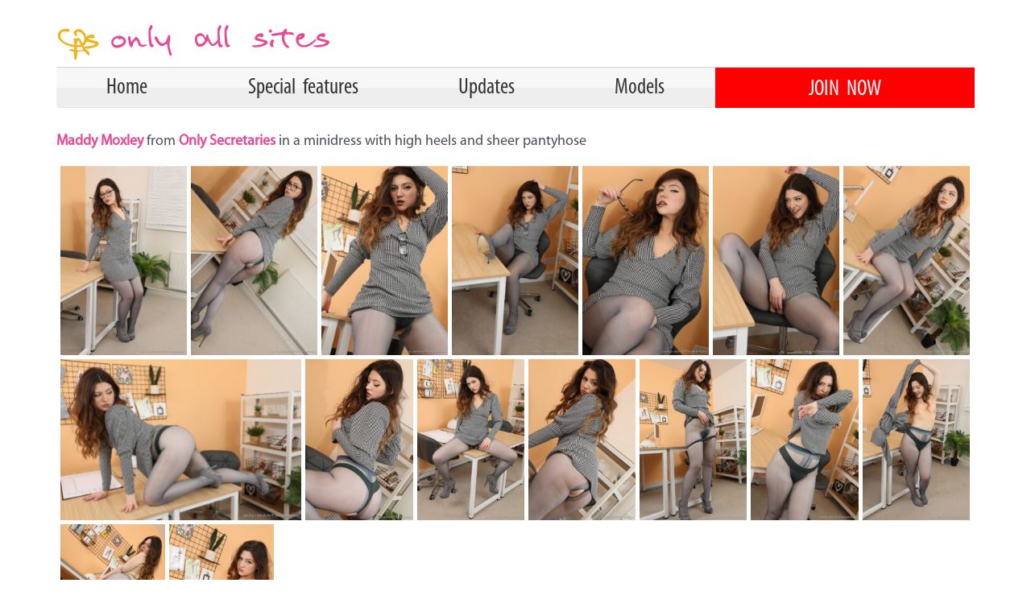

--- FILE ---
content_type: image/svg+xml
request_url: https://p.oas.me/tour/assets/img/sites/onlyallsites.com/logo.svg
body_size: 3451
content:
<?xml version="1.0" encoding="utf-8"?>
<!-- Generator: Adobe Illustrator 22.0.1, SVG Export Plug-In . SVG Version: 6.00 Build 0)  -->
<svg version="1.1" id="Layer_1" xmlns="http://www.w3.org/2000/svg" xmlns:xlink="http://www.w3.org/1999/xlink" x="0px" y="0px"
	 viewBox="0 0 433.9 63.7" style="enable-background:new 0 0 433.9 63.7;" xml:space="preserve" preserveAspectRatio="xMinYMid meet">
<style type="text/css">
	.st0{fill:#F2B21C;}
	.st1{fill:#E64A94;}
</style>
<path class="st0" d="M47.8,24.4c1.3-2,3.2-3.2,5.4-3.7c1.7-0.4,3.5-0.4,5.2-0.5c0.3,0,0.8,0.4,1,0.7c1.2,1.6,1.1,3.2,0.1,4.8
	c-0.5,0.9-2.3,1.2-3.6,0.4c-1.3-0.9-2.6-0.7-3.9-0.5c-0.5,0.1-0.9,0.8-1.3,1.2c0.4,0.4,0.8,0.9,1.3,1.1c4,1.1,8.1,2.2,12.1,3.2
	c2.5,0.6,3.6,3.3,2.2,5.4c-1.5,2.1-3.7,3.3-6.2,3.9c-1.9,0.5-3.8,1.2-5.7,1.6c-1.5,0.3-3.1,0.4-4.7,0.5c-1.2,0.1-2.3-0.1-3.5-0.1
	c-0.3,0-0.6,0.1-1,0.2c0,0.1-0.1,0.3-0.1,0.4c0.4,0.2,0.7,0.5,1.1,0.6c3.5,1.1,6.1,4.4,6.2,8c0,0.5-0.3,1.2-0.7,1.5
	c-0.3,0.2-1.2,0.1-1.5-0.2c-1.1-0.9-2.1-2-3-3c-0.5-0.5-0.9-1.1-1.3-1.7c-1.1-1.3-2.4-2.2-4.3-1.7c-0.6,0.2-1.2-0.1-1.8,0
	c-0.6,0.1-1.2,0.3-1.9,0.4c-1,0.2-1.9,0.4-2.9,0.4c-1.8,0-1.7,0-1.9,1.8c-0.2,2.8-0.5,5.6-0.9,8.4c-0.1,0.9-0.6,1.8-1.2,2.4
	c-0.3,0.4-1.1,0.5-1.7,0.4c-0.4-0.1-0.9-0.7-0.9-1.2c-0.3-3.5-0.5-6.9-0.7-10.4c-0.1-1.8-0.1-1.5-1.8-1.8c-1.7-0.2-3.6-0.3-5-1.4
	c-0.5-0.4-1-0.9-0.4-1.5c0.5-0.6,1.2-1.2,2-0.6c1.4,1.1,2.9,0.6,4.4,0.6c0.4,0,0.8-0.4,1.1-0.8c0.3-0.5,0.4-1,0.6-1.6
	c0.3-0.7,0.1-1.1-0.7-1.3c-1.5-0.3-3.1-0.7-4.6-1c-6.2-1.5-11.9-4.1-16.5-8.5c-2.6-2.5-4.7-5.5-4.4-9.4c0.2-3.5,1.7-6.3,4.8-8.1
	c1.6-0.9,3.3-1.7,5.2-1.8c1.9-0.1,3.7-0.4,5.6-0.5c1.5-0.1,2.9,1.1,2.8,2.3c-0.1,1.5-1.6,3-3,2.8c-1.7-0.2-3.4-0.7-5-0.7
	c-3.6,0.1-6,1.9-6.3,5.6c-0.5,5.4,2.6,8.5,6.7,11c2.5,1.6,5.3,2.5,8.1,3.3c1.7,0.5,3.4,0.8,5.1,0.9c0.4,0,0.9,0.4,1.3,0.5
	c0.3,0.1,0.7,0,0.9-0.2c0.1-0.1,0.1-0.5,0-0.8c-0.5-2.6-1-5.2-1.4-7.9c0-0.3-0.1-0.6,0-0.8c0.3-0.5,0.7-1.1,1.1-1.2
	c0.4-0.1,0.9,0.5,1.3,0.8c0.3,0.3,0.6,0.7,0.8,1.1c0.3-0.3,0.5-0.7,0.9-1c0.5-0.4,1-0.9,1.6-1c2.2-0.4,3.8,0.6,5,2.3
	c1,1.4,1.8,3,2.5,4.6c0.6,1.3,1,1.4,1.9,0.4c2-2.3,2.2-5,1.8-7.8c-0.6-4.3-3.1-7.2-7.1-8.8c-1-0.4-2.1-0.4-3.2-0.4
	c-1.4,0-2,0.8-1.8,2.2c0.1,0.7,0.4,1.3,0.5,2c0,0.7,0,1.5-0.3,2.2c-0.3,0.7-1,1-1.5,0.4c-1.3-1.4-2.5-2.9-3.5-4.5
	c-0.3-0.4-0.1-1.4,0.2-1.9c3.3-5.4,9.2-6.2,14.1-2.2c2.9,2.4,4.9,5.5,5.8,9.3c0,0.1,0.1,0.2,0.2,0.3C47.5,24.2,47.5,24.3,47.8,24.4z
	 M61.7,34.9c-0.4-0.2-0.5-0.3-0.6-0.4c-4.2-1-8.3-2.1-12.5-3.1c-0.3-0.1-0.9,0.2-1,0.5c-0.7,2.3-2.2,3.8-4,5.3
	c-0.9,0.8-0.6,1.9,0.5,2.2c0.5,0.1,1,0,1.5,0c2.2-0.3,4.4-0.9,6.7-0.9c3,0,5.7-0.6,8.1-2.5C60.8,35.7,61.2,35.3,61.7,34.9z
	 M36.1,45.3C36.1,45.3,36.1,45.3,36.1,45.3c1.6-0.1,3.2-0.2,4.8-0.4c1.2-0.2,1.5-0.6,1.1-1.7c-0.4-1.1-0.8-2.2-1.4-3.1
	c-0.2-0.4-0.9-0.7-1.3-0.7c-2.2,0.3-4.4,0.8-6.6,1.1c-0.7,0.1-1,0.4-0.8,1.2c0.2,0.6,0.4,1.3,0.5,2c0.3,1.4,0.9,1.9,2.3,1.7
	C35.1,45.2,35.6,45.3,36.1,45.3z M33.9,37c0,0.1,0.1,0.2,0.1,0.3c1.2-0.4,2.5-0.7,3.7-1.1c0.3-0.1,0.6-0.9,0.5-1.1
	c-0.9-1.6-1.7-3.1-2.8-4.5c-1.1-1.5-1.7-1.3-2.2,0.5c-0.4,1.6-0.7,3.2-1.1,4.7C31.7,36.8,31.8,37,33,37C33.3,37.1,33.6,37,33.9,37z"
	/>
<path class="st1" d="M255.7,32.8c-0.9,1-1.6,1.9-2.3,2.6c-1.5,1.5-3.1,2.7-5.3,2.9c-2.8,0.3-4.4-1.2-5.7-3.3
	c-0.8-1.3-1.5-2.6-2.3-3.9c-0.2-0.4-0.7-0.7-1.1-0.7c-0.2,0-0.6,0.5-0.8,0.9c-1.9,3.2-3.9,6.4-7.6,7.6c-4.2,1.3-7.2,1.2-9.7-3.4
	c-1.6-3-2.1-6.1-1.7-9.4c0.5-3.8,2.5-6.5,6.2-7.7c3.2-1,6.9,0.6,8.7,3.8c0.4,0.8,0.7,1.6,1.1,2.4c0.2,0.3,0.5,0.5,0.7,0.8
	c0.2-0.3,0.4-0.5,0.5-0.8c0.2-1,0.5-2,0.6-3c0.1-0.8,0.5-1.3,1.3-1.3c0.7,0,1.5,0.1,1.7,1c0.3,1.1,0.7,2.3,1,3.4
	c0.5,2.6,1.9,4.8,3.2,7c0.6,1,1.3,1.8,1.9,2.8c0.5,0.8,1.2,1,1.9,0.7c0.7-0.3,1.4-0.6,1.9-1.1c1.5-1.3,2.9-2.7,4.3-4.1
	c0.4-0.4,0.8-1.1,0.8-1.6c0-4.5-0.1-8.9-0.2-13.4c0-1,0.1-2.1,0.2-3.1c0.2-2.1,1.3-3.7,2.4-5.4c0.5-0.7,1.1-1.5,2.2-0.9
	c1,0.6,1.7,2.1,1.2,3.1c-0.7,1.6-1.5,3.2-2.2,4.8c-0.4,0.9-0.7,1.9-0.7,2.9c0.2,3.4,0.5,6.8,0.8,10.2c0.1,0.9,0,1.8,0.1,2.6
	c0.2,1.8,0.4,3.6,0.9,5.4c0.2,0.7,1,1.4,1.7,1.8c0.8,0.5,1.9,0.7,1.7,2c-0.1,0.9-1.5,2.1-2.5,2.1c-2.7,0.2-3.2-0.4-4.6-3.7
	C255.8,35.5,255.9,34.3,255.7,32.8z M227.6,35.2c2.2,0,4.4-1.3,6.1-3.5c0.9-1.2,1.8-2.3,0.5-3.7c-0.1-0.1-0.1-0.3-0.1-0.5
	c-0.9-1.9-1.6-3.8-3.7-4.8c-2.3-1.2-7.4-0.1-7.8,3.5c-0.3,2.6,0.1,5,1.5,7.2C224.8,34.6,225.9,35.3,227.6,35.2z"/>
<path class="st1" d="M368.7,16.5c1.9,0,3.8-0.4,5.4,1.1c0.7,0.6,1.3,1.3,1.9,2.1c0.5,0.7,0.1,1.3-0.7,1.3c-1.1,0-2.1-0.3-3.2-0.5
	c-0.3,0-0.5-0.2-0.8-0.2c-2.7-0.1-5.4-0.1-8.1-0.3c-1.3-0.1-1.9,0.6-2.3,1.8c-0.9,2.5-0.2,4.8,0.1,7.2c0.4,3,2,5.2,3.9,7.4
	c0.9,1,1.9,1.8,2.8,2.7c0.3,0.3,0.6,1,0.5,1.3c-0.1,0.4-0.7,0.8-1.1,0.9c-1.2,0.2-2.3,0.1-3.3-0.7c-3.4-2.8-5.4-6.3-6.7-10.5
	c-0.7-2.5-0.2-4.8,0-7.2c0.2-1.6-0.3-2.2-2-2c-3.3,0.5-6.6,1-9.9,1.4c-1.3,0.2-2.7,0-4-0.1c-0.9,0-1.4-0.5-1.5-1.4
	c-0.1-0.7,1-1.7,2-1.8c0.7-0.1,1.5-0.3,2.2-0.5c1.4-0.2,2.8-0.3,4.1-0.5c1.4-0.2,2.8-0.5,4.1-0.7c1.6-0.3,3.2-0.5,4.8-0.8
	c0.5-0.1,1-0.5,1.4-1c1-1.2,1.9-2.5,3-3.7c0.8-0.9,2-1.1,2.7-0.5c0.8,0.6,0.9,1.7,0.4,2.8c-0.9,1.7-0.6,2.2,1.4,2.3
	C366.8,16.5,367.7,16.5,368.7,16.5z"/>
<path class="st1" d="M167.2,38.4c-2.6,0.1-4.3-1.6-6-3.2c-2.4-2.2-3.9-4.9-5.2-7.8c-0.2-0.3-0.3-0.7-0.5-1c-0.5-0.9-0.8-1.8,0.1-2.6
	c1.2-1,2.4-0.9,3.3,0.2c0.8,1.1,1.5,2.3,2.2,3.6c0.7,1.2,1.2,2.6,2,3.8c2.3,3.5,6.3,3.7,9.1,0.7c1.7-1.9,2.6-4.1,3.1-6.6
	c0.3-1.3,1-2.6,1.7-3.8c0.5-0.9,1.5-1.1,2.3-0.7c0.5,0.3,0.7,1.2,0.7,1.8c0,1.8,0,3.7-0.2,5.5c-0.1,1.6-0.5,3.1-0.7,4.7
	c-0.6,4.1-0.1,8.1,1.4,12c0.9,2.2,1.3,4.6,2,6.9c0.3,1-0.2,1.3-1,1.4c-1.9,0.2-2.3,0.1-2.9-1.7c-0.6-1.7-1-3.4-1.4-5.2
	c-0.3-1.3-0.7-2.6-1-3.9c-0.4-2.1-0.7-4.2-1-6.2c-0.3-1.6-0.5-1.7-1.9-0.7c-1.3,0.9-2.6,1.7-4,2.4C168.7,38.4,167.9,38.3,167.2,38.4
	z"/>
<path class="st1" d="M391.2,40.2c-3.6,0.3-6.7-0.9-9.3-3.7c-1.6-1.7-2.5-3.8-2.8-6.1c-0.4-3.1-0.3-6.2,2-8.7c1.9-2.1,4.2-3.4,7-3.6
	c0.4,0,0.9,0.1,1.3,0c3.2-0.5,4,2.7,3.3,4.8c-1.2,3.2-4.2,5.3-7.9,5.3c-1.9,0-2,0.1-1.7,2c0.4,3.1,1.8,5.5,4.8,6.4
	c1.6,0.5,3.5,0.5,5.3,0.3c5.8-0.8,10.3-4.2,14.7-7.8c0.5-0.4,0.8-1,1.3-1.4c0.3-0.2,0.7-0.5,1-0.4c0.2,0,0.6,0.5,0.5,0.8
	c0,0.7,0,1.7-0.4,2.1c-2.8,2.6-5.3,5.5-8.7,7.3C397.8,39.5,395.4,40.5,391.2,40.2z M386.7,22.2c-1,0.5-2,1-3,1.6
	c-0.2,0.1-0.2,0.5-0.2,0.7c0,0.2,0.4,0.4,0.5,0.3c1.1-0.5,2.2-1,3.2-1.6c0.1-0.1,0.1-0.5,0.1-0.7C387.3,22.4,387,22.3,386.7,22.2z"
	/>
<path class="st1" d="M412.1,40.4c-0.9-0.2-2.5-0.4-4.1-0.8c-0.8-0.2-1.1-0.8-0.9-1.6c0.3-0.8,0.9-0.6,1.6-0.6c0.8,0.1,1.7,0,2.5-0.1
	c0.8-0.1,1.5-0.2,2.2-0.3c1.2-0.2,2.3-0.4,3.5-0.6c0.9-0.1,1.9-0.1,2.8-0.1c2.5-0.1,4.5-1.4,6.4-2.8c0.2-0.2,0.4-0.5,0.4-0.8
	c0-0.2-0.4-0.4-0.7-0.4c-3.9-1-7.8-1.9-11.7-2.9c-1.8-0.5-2.6-2-2.3-3.9c0.6-4,3.4-5.9,6.9-6.9c1.4-0.4,2.9-0.5,4.4-0.5
	c1.3,0,1.7,1.1,2,2.1c0.2,0.7,0.1,1.5,0,2.3c-0.4,2.2-2.3,2.4-4,1.5c-1.4-0.8-2.7-0.6-4.1-0.4c-0.5,0-0.9,0.8-1.4,1.2
	c0.4,0.4,0.7,1,1.2,1.2c1.2,0.5,2.5,0.9,3.7,1.2c2.9,0.7,5.8,1.4,8.7,2.1c2.6,0.7,3.5,3.3,1.8,5.3c-1.6,2-3.7,3.2-6.2,3.8
	c-1.9,0.4-3.7,1.2-5.6,1.5C417.2,40.2,415,40.2,412.1,40.4z"/>
<path class="st1" d="M314.8,40.5c-1.6-0.3-3.3-0.5-4.8-1c-0.4-0.1-0.9-0.9-0.9-1.4c0-0.7,0.7-0.7,1.4-0.6c1,0.1,2-0.1,2.9-0.2
	c0.4,0,0.7-0.1,1.1-0.1c1.5,0,3,0.1,4.5-0.6c0.8-0.4,1.9-0.1,2.8-0.2c2.5-0.1,4.5-1.4,6.4-2.9c0.2-0.2,0.4-0.6,0.4-0.8
	c-0.1-0.2-0.5-0.4-0.8-0.4c-3.9-1-7.8-1.9-11.7-2.9c-1.8-0.5-2.5-2.2-2.2-4c0.7-4.8,6.2-7.2,9.9-7.2c2.8-0.1,4,1.5,3.4,4.3
	c-0.5,2.2-1.9,2.5-3.8,1.6c-1.4-0.7-2.7-0.6-4.1-0.5c-0.5,0-1,0.8-1.5,1.2c0.4,0.4,0.7,1,1.2,1.1c3.1,1.1,6.1,2.1,9.4,2.7
	c2.1,0.4,4.4,0.6,5.5,2.9c0.3,0.5,0.4,1.3,0.1,1.8c-0.7,1.7-2.1,2.9-3.7,3.8c-2.2,1.2-4.6,1.8-7.1,2.4c-2.7,0.7-5.5,0.9-8.3,0.8
	C314.8,40.3,314.8,40.4,314.8,40.5z"/>
<path class="st1" d="M99.8,22.2c1.9-0.5,3.4,0.9,5.2,1.5c2.6,0.8,3.7,3,4.8,5.2c1,2.1,0.3,4-0.8,5.8c-1.6,2.6-4.2,4.2-6.9,5.4
	c-1.4,0.6-3,1-4.6,1.2c-5.3,0.9-10.6-2.7-10.7-8.6c-0.1-3.5,1.7-6.2,4.5-8.1C93.7,23,96.5,22.1,99.8,22.2z M95.7,37.3
	c1.2-0.3,2.7-0.6,4.2-0.9c2.3-0.5,4.2-1.6,5.6-3.4c1.4-1.8,0.8-5-1.9-5.8c-0.8-0.2-1.6-0.6-2.3,0.3c-0.7,1-1.5,0.9-2.4,0.1
	c-1-0.9-2.1-1.7-3.6-1.3c-0.8,0.2-1.5,0.5-2.2,1c-2.2,1.4-3.2,3.4-3,6.1c0.1,2,1.4,2.9,3,3.4C93.8,37.1,94.6,37.1,95.7,37.3z"/>
<path class="st1" d="M113.3,26.6c0-0.5,0-1,0-1.6c0-1.6,1.8-2.6,3.2-1.7c0.2,0.1,0.4,0.5,0.5,0.8c0.3,2.1,0.6,4.2,0.9,6.2
	c0.1,0.3,0.3,0.8,0.6,0.9c0.3,0.1,0.8-0.2,1-0.4c1.7-1.9,3.3-3.8,4.9-5.7c0.9-1.1,2.3-1.3,3.5-0.3c2.3,1.8,3.3,4.5,4.3,7.1
	c0.4,1,0.8,2,1.2,3c0.4,1,1.3,1.5,2.4,1.5c2.2-0.1,4.3-0.1,6.5-0.2c0.4,0,0.8,0.3,1.2,0.5c-0.3,0.4-0.5,0.9-0.8,1.1
	c-2.8,1.7-6,2-9.1,1.5c-2.1-0.3-3.6-1.9-4.2-4.1c-0.4-1.6-1-3.3-1.8-4.8c-0.7-1.3-1.6-1.3-2.7-0.3c-0.6,0.5-1,1.1-1.6,1.6
	c-1.5,1.2-2.1,2.7-2.1,4.7c0,1.1-0.5,2.2-0.9,3.3c-0.3,0.8-2,0.9-2.7,0.2c-0.5-0.5-1.1-1.1-1.4-1.8c-1-2-1.8-4-2-6.3
	c-0.2-1.7-0.6-3.4-0.9-5.2C113.2,26.6,113.3,26.6,113.3,26.6z"/>
<path class="st1" d="M146,20.3c0-2.2,0-4.4,0-6.6c0-2.9,1-5.3,2.7-7.5c0.5-0.6,1-1.4,2.1-1c1,0.5,1.7,2,1.3,2.9
	c-0.6,1.6-1.2,3.2-2.1,4.6c-1.3,2.1-0.9,4.2-0.8,6.4c0.2,3,0.5,6,0.9,9c0.2,2,0.5,4,0.8,6c0.2,1,0.8,1.8,1.8,2c1,0.3,1.7,0.9,1.6,2
	c-0.1,0.7-1.6,1.9-2.5,2c-2.8,0.4-4.1-1-4.6-3.9c-0.7-3.9-1.5-7.9-1.3-12C146.1,23,146,21.7,146,20.3z"/>
<path class="st1" d="M271.1,40.3c-2.3,0.2-2.9-1.7-3.7-3.3c-0.2-0.5-0.3-1.1-0.4-1.7c-1.3-7.1-0.9-14.4-1-21.6c0-2.9,1-5.3,2.7-7.5
	c0.5-0.6,1.1-1.4,2.1-0.9c1,0.5,1.7,2,1.3,2.9c-0.6,1.5-1.2,3.1-2.1,4.6c-1.3,2.1-0.9,4.2-0.8,6.4c0.2,3,0.5,6,0.9,9
	c0.2,2,0.5,3.9,0.8,5.9c0.2,1.2,1,1.9,2.2,2.3c1.6,0.5,1.9,1.9,0.6,2.9c-0.7,0.6-1.6,0.9-2.4,1.3C271.2,40.4,271.2,40.4,271.1,40.3z
	"/>
<path class="st1" d="M338,35.5c-0.2-2.6,0.5-4.6,1.8-6.5c0.5-0.8,2.5-1.1,3.4-0.5c1.1,0.7,1.4,1.9,0.7,3c-0.5,0.9-1.1,1.8-1.3,2.8
	c-0.2,0.7,0,1.6,0.1,2.4c0,0.3,0.3,0.5,0.4,0.7c0.5,0.9,0.7,2-0.2,2.6c-0.6,0.4-1.7,0.2-2.4-0.1C338.4,39.1,337.5,37.5,338,35.5z"/>
<path class="st1" d="M340.9,14.8c0,1.5-0.8,2.7-2,2.6c-1.5,0-2.9-1.2-2.9-2.4c0-1.3,1.7-2.9,3-3C340.2,12.1,340.9,13.1,340.9,14.8z"
	/>
</svg>
